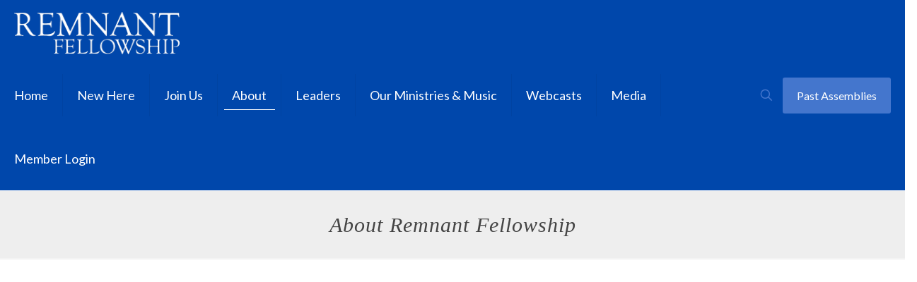

--- FILE ---
content_type: text/html; charset=utf-8
request_url: https://www.google.com/recaptcha/api2/anchor?ar=1&k=6LcPU7cZAAAAAF8DPmmZf_8lBW3F91CvB9ySaIjf&co=aHR0cHM6Ly93d3cucmVtbmFudGZlbGxvd3NoaXAub3JnOjQ0Mw..&hl=en&v=PoyoqOPhxBO7pBk68S4YbpHZ&size=invisible&anchor-ms=20000&execute-ms=30000&cb=4296hwgilun6
body_size: 48815
content:
<!DOCTYPE HTML><html dir="ltr" lang="en"><head><meta http-equiv="Content-Type" content="text/html; charset=UTF-8">
<meta http-equiv="X-UA-Compatible" content="IE=edge">
<title>reCAPTCHA</title>
<style type="text/css">
/* cyrillic-ext */
@font-face {
  font-family: 'Roboto';
  font-style: normal;
  font-weight: 400;
  font-stretch: 100%;
  src: url(//fonts.gstatic.com/s/roboto/v48/KFO7CnqEu92Fr1ME7kSn66aGLdTylUAMa3GUBHMdazTgWw.woff2) format('woff2');
  unicode-range: U+0460-052F, U+1C80-1C8A, U+20B4, U+2DE0-2DFF, U+A640-A69F, U+FE2E-FE2F;
}
/* cyrillic */
@font-face {
  font-family: 'Roboto';
  font-style: normal;
  font-weight: 400;
  font-stretch: 100%;
  src: url(//fonts.gstatic.com/s/roboto/v48/KFO7CnqEu92Fr1ME7kSn66aGLdTylUAMa3iUBHMdazTgWw.woff2) format('woff2');
  unicode-range: U+0301, U+0400-045F, U+0490-0491, U+04B0-04B1, U+2116;
}
/* greek-ext */
@font-face {
  font-family: 'Roboto';
  font-style: normal;
  font-weight: 400;
  font-stretch: 100%;
  src: url(//fonts.gstatic.com/s/roboto/v48/KFO7CnqEu92Fr1ME7kSn66aGLdTylUAMa3CUBHMdazTgWw.woff2) format('woff2');
  unicode-range: U+1F00-1FFF;
}
/* greek */
@font-face {
  font-family: 'Roboto';
  font-style: normal;
  font-weight: 400;
  font-stretch: 100%;
  src: url(//fonts.gstatic.com/s/roboto/v48/KFO7CnqEu92Fr1ME7kSn66aGLdTylUAMa3-UBHMdazTgWw.woff2) format('woff2');
  unicode-range: U+0370-0377, U+037A-037F, U+0384-038A, U+038C, U+038E-03A1, U+03A3-03FF;
}
/* math */
@font-face {
  font-family: 'Roboto';
  font-style: normal;
  font-weight: 400;
  font-stretch: 100%;
  src: url(//fonts.gstatic.com/s/roboto/v48/KFO7CnqEu92Fr1ME7kSn66aGLdTylUAMawCUBHMdazTgWw.woff2) format('woff2');
  unicode-range: U+0302-0303, U+0305, U+0307-0308, U+0310, U+0312, U+0315, U+031A, U+0326-0327, U+032C, U+032F-0330, U+0332-0333, U+0338, U+033A, U+0346, U+034D, U+0391-03A1, U+03A3-03A9, U+03B1-03C9, U+03D1, U+03D5-03D6, U+03F0-03F1, U+03F4-03F5, U+2016-2017, U+2034-2038, U+203C, U+2040, U+2043, U+2047, U+2050, U+2057, U+205F, U+2070-2071, U+2074-208E, U+2090-209C, U+20D0-20DC, U+20E1, U+20E5-20EF, U+2100-2112, U+2114-2115, U+2117-2121, U+2123-214F, U+2190, U+2192, U+2194-21AE, U+21B0-21E5, U+21F1-21F2, U+21F4-2211, U+2213-2214, U+2216-22FF, U+2308-230B, U+2310, U+2319, U+231C-2321, U+2336-237A, U+237C, U+2395, U+239B-23B7, U+23D0, U+23DC-23E1, U+2474-2475, U+25AF, U+25B3, U+25B7, U+25BD, U+25C1, U+25CA, U+25CC, U+25FB, U+266D-266F, U+27C0-27FF, U+2900-2AFF, U+2B0E-2B11, U+2B30-2B4C, U+2BFE, U+3030, U+FF5B, U+FF5D, U+1D400-1D7FF, U+1EE00-1EEFF;
}
/* symbols */
@font-face {
  font-family: 'Roboto';
  font-style: normal;
  font-weight: 400;
  font-stretch: 100%;
  src: url(//fonts.gstatic.com/s/roboto/v48/KFO7CnqEu92Fr1ME7kSn66aGLdTylUAMaxKUBHMdazTgWw.woff2) format('woff2');
  unicode-range: U+0001-000C, U+000E-001F, U+007F-009F, U+20DD-20E0, U+20E2-20E4, U+2150-218F, U+2190, U+2192, U+2194-2199, U+21AF, U+21E6-21F0, U+21F3, U+2218-2219, U+2299, U+22C4-22C6, U+2300-243F, U+2440-244A, U+2460-24FF, U+25A0-27BF, U+2800-28FF, U+2921-2922, U+2981, U+29BF, U+29EB, U+2B00-2BFF, U+4DC0-4DFF, U+FFF9-FFFB, U+10140-1018E, U+10190-1019C, U+101A0, U+101D0-101FD, U+102E0-102FB, U+10E60-10E7E, U+1D2C0-1D2D3, U+1D2E0-1D37F, U+1F000-1F0FF, U+1F100-1F1AD, U+1F1E6-1F1FF, U+1F30D-1F30F, U+1F315, U+1F31C, U+1F31E, U+1F320-1F32C, U+1F336, U+1F378, U+1F37D, U+1F382, U+1F393-1F39F, U+1F3A7-1F3A8, U+1F3AC-1F3AF, U+1F3C2, U+1F3C4-1F3C6, U+1F3CA-1F3CE, U+1F3D4-1F3E0, U+1F3ED, U+1F3F1-1F3F3, U+1F3F5-1F3F7, U+1F408, U+1F415, U+1F41F, U+1F426, U+1F43F, U+1F441-1F442, U+1F444, U+1F446-1F449, U+1F44C-1F44E, U+1F453, U+1F46A, U+1F47D, U+1F4A3, U+1F4B0, U+1F4B3, U+1F4B9, U+1F4BB, U+1F4BF, U+1F4C8-1F4CB, U+1F4D6, U+1F4DA, U+1F4DF, U+1F4E3-1F4E6, U+1F4EA-1F4ED, U+1F4F7, U+1F4F9-1F4FB, U+1F4FD-1F4FE, U+1F503, U+1F507-1F50B, U+1F50D, U+1F512-1F513, U+1F53E-1F54A, U+1F54F-1F5FA, U+1F610, U+1F650-1F67F, U+1F687, U+1F68D, U+1F691, U+1F694, U+1F698, U+1F6AD, U+1F6B2, U+1F6B9-1F6BA, U+1F6BC, U+1F6C6-1F6CF, U+1F6D3-1F6D7, U+1F6E0-1F6EA, U+1F6F0-1F6F3, U+1F6F7-1F6FC, U+1F700-1F7FF, U+1F800-1F80B, U+1F810-1F847, U+1F850-1F859, U+1F860-1F887, U+1F890-1F8AD, U+1F8B0-1F8BB, U+1F8C0-1F8C1, U+1F900-1F90B, U+1F93B, U+1F946, U+1F984, U+1F996, U+1F9E9, U+1FA00-1FA6F, U+1FA70-1FA7C, U+1FA80-1FA89, U+1FA8F-1FAC6, U+1FACE-1FADC, U+1FADF-1FAE9, U+1FAF0-1FAF8, U+1FB00-1FBFF;
}
/* vietnamese */
@font-face {
  font-family: 'Roboto';
  font-style: normal;
  font-weight: 400;
  font-stretch: 100%;
  src: url(//fonts.gstatic.com/s/roboto/v48/KFO7CnqEu92Fr1ME7kSn66aGLdTylUAMa3OUBHMdazTgWw.woff2) format('woff2');
  unicode-range: U+0102-0103, U+0110-0111, U+0128-0129, U+0168-0169, U+01A0-01A1, U+01AF-01B0, U+0300-0301, U+0303-0304, U+0308-0309, U+0323, U+0329, U+1EA0-1EF9, U+20AB;
}
/* latin-ext */
@font-face {
  font-family: 'Roboto';
  font-style: normal;
  font-weight: 400;
  font-stretch: 100%;
  src: url(//fonts.gstatic.com/s/roboto/v48/KFO7CnqEu92Fr1ME7kSn66aGLdTylUAMa3KUBHMdazTgWw.woff2) format('woff2');
  unicode-range: U+0100-02BA, U+02BD-02C5, U+02C7-02CC, U+02CE-02D7, U+02DD-02FF, U+0304, U+0308, U+0329, U+1D00-1DBF, U+1E00-1E9F, U+1EF2-1EFF, U+2020, U+20A0-20AB, U+20AD-20C0, U+2113, U+2C60-2C7F, U+A720-A7FF;
}
/* latin */
@font-face {
  font-family: 'Roboto';
  font-style: normal;
  font-weight: 400;
  font-stretch: 100%;
  src: url(//fonts.gstatic.com/s/roboto/v48/KFO7CnqEu92Fr1ME7kSn66aGLdTylUAMa3yUBHMdazQ.woff2) format('woff2');
  unicode-range: U+0000-00FF, U+0131, U+0152-0153, U+02BB-02BC, U+02C6, U+02DA, U+02DC, U+0304, U+0308, U+0329, U+2000-206F, U+20AC, U+2122, U+2191, U+2193, U+2212, U+2215, U+FEFF, U+FFFD;
}
/* cyrillic-ext */
@font-face {
  font-family: 'Roboto';
  font-style: normal;
  font-weight: 500;
  font-stretch: 100%;
  src: url(//fonts.gstatic.com/s/roboto/v48/KFO7CnqEu92Fr1ME7kSn66aGLdTylUAMa3GUBHMdazTgWw.woff2) format('woff2');
  unicode-range: U+0460-052F, U+1C80-1C8A, U+20B4, U+2DE0-2DFF, U+A640-A69F, U+FE2E-FE2F;
}
/* cyrillic */
@font-face {
  font-family: 'Roboto';
  font-style: normal;
  font-weight: 500;
  font-stretch: 100%;
  src: url(//fonts.gstatic.com/s/roboto/v48/KFO7CnqEu92Fr1ME7kSn66aGLdTylUAMa3iUBHMdazTgWw.woff2) format('woff2');
  unicode-range: U+0301, U+0400-045F, U+0490-0491, U+04B0-04B1, U+2116;
}
/* greek-ext */
@font-face {
  font-family: 'Roboto';
  font-style: normal;
  font-weight: 500;
  font-stretch: 100%;
  src: url(//fonts.gstatic.com/s/roboto/v48/KFO7CnqEu92Fr1ME7kSn66aGLdTylUAMa3CUBHMdazTgWw.woff2) format('woff2');
  unicode-range: U+1F00-1FFF;
}
/* greek */
@font-face {
  font-family: 'Roboto';
  font-style: normal;
  font-weight: 500;
  font-stretch: 100%;
  src: url(//fonts.gstatic.com/s/roboto/v48/KFO7CnqEu92Fr1ME7kSn66aGLdTylUAMa3-UBHMdazTgWw.woff2) format('woff2');
  unicode-range: U+0370-0377, U+037A-037F, U+0384-038A, U+038C, U+038E-03A1, U+03A3-03FF;
}
/* math */
@font-face {
  font-family: 'Roboto';
  font-style: normal;
  font-weight: 500;
  font-stretch: 100%;
  src: url(//fonts.gstatic.com/s/roboto/v48/KFO7CnqEu92Fr1ME7kSn66aGLdTylUAMawCUBHMdazTgWw.woff2) format('woff2');
  unicode-range: U+0302-0303, U+0305, U+0307-0308, U+0310, U+0312, U+0315, U+031A, U+0326-0327, U+032C, U+032F-0330, U+0332-0333, U+0338, U+033A, U+0346, U+034D, U+0391-03A1, U+03A3-03A9, U+03B1-03C9, U+03D1, U+03D5-03D6, U+03F0-03F1, U+03F4-03F5, U+2016-2017, U+2034-2038, U+203C, U+2040, U+2043, U+2047, U+2050, U+2057, U+205F, U+2070-2071, U+2074-208E, U+2090-209C, U+20D0-20DC, U+20E1, U+20E5-20EF, U+2100-2112, U+2114-2115, U+2117-2121, U+2123-214F, U+2190, U+2192, U+2194-21AE, U+21B0-21E5, U+21F1-21F2, U+21F4-2211, U+2213-2214, U+2216-22FF, U+2308-230B, U+2310, U+2319, U+231C-2321, U+2336-237A, U+237C, U+2395, U+239B-23B7, U+23D0, U+23DC-23E1, U+2474-2475, U+25AF, U+25B3, U+25B7, U+25BD, U+25C1, U+25CA, U+25CC, U+25FB, U+266D-266F, U+27C0-27FF, U+2900-2AFF, U+2B0E-2B11, U+2B30-2B4C, U+2BFE, U+3030, U+FF5B, U+FF5D, U+1D400-1D7FF, U+1EE00-1EEFF;
}
/* symbols */
@font-face {
  font-family: 'Roboto';
  font-style: normal;
  font-weight: 500;
  font-stretch: 100%;
  src: url(//fonts.gstatic.com/s/roboto/v48/KFO7CnqEu92Fr1ME7kSn66aGLdTylUAMaxKUBHMdazTgWw.woff2) format('woff2');
  unicode-range: U+0001-000C, U+000E-001F, U+007F-009F, U+20DD-20E0, U+20E2-20E4, U+2150-218F, U+2190, U+2192, U+2194-2199, U+21AF, U+21E6-21F0, U+21F3, U+2218-2219, U+2299, U+22C4-22C6, U+2300-243F, U+2440-244A, U+2460-24FF, U+25A0-27BF, U+2800-28FF, U+2921-2922, U+2981, U+29BF, U+29EB, U+2B00-2BFF, U+4DC0-4DFF, U+FFF9-FFFB, U+10140-1018E, U+10190-1019C, U+101A0, U+101D0-101FD, U+102E0-102FB, U+10E60-10E7E, U+1D2C0-1D2D3, U+1D2E0-1D37F, U+1F000-1F0FF, U+1F100-1F1AD, U+1F1E6-1F1FF, U+1F30D-1F30F, U+1F315, U+1F31C, U+1F31E, U+1F320-1F32C, U+1F336, U+1F378, U+1F37D, U+1F382, U+1F393-1F39F, U+1F3A7-1F3A8, U+1F3AC-1F3AF, U+1F3C2, U+1F3C4-1F3C6, U+1F3CA-1F3CE, U+1F3D4-1F3E0, U+1F3ED, U+1F3F1-1F3F3, U+1F3F5-1F3F7, U+1F408, U+1F415, U+1F41F, U+1F426, U+1F43F, U+1F441-1F442, U+1F444, U+1F446-1F449, U+1F44C-1F44E, U+1F453, U+1F46A, U+1F47D, U+1F4A3, U+1F4B0, U+1F4B3, U+1F4B9, U+1F4BB, U+1F4BF, U+1F4C8-1F4CB, U+1F4D6, U+1F4DA, U+1F4DF, U+1F4E3-1F4E6, U+1F4EA-1F4ED, U+1F4F7, U+1F4F9-1F4FB, U+1F4FD-1F4FE, U+1F503, U+1F507-1F50B, U+1F50D, U+1F512-1F513, U+1F53E-1F54A, U+1F54F-1F5FA, U+1F610, U+1F650-1F67F, U+1F687, U+1F68D, U+1F691, U+1F694, U+1F698, U+1F6AD, U+1F6B2, U+1F6B9-1F6BA, U+1F6BC, U+1F6C6-1F6CF, U+1F6D3-1F6D7, U+1F6E0-1F6EA, U+1F6F0-1F6F3, U+1F6F7-1F6FC, U+1F700-1F7FF, U+1F800-1F80B, U+1F810-1F847, U+1F850-1F859, U+1F860-1F887, U+1F890-1F8AD, U+1F8B0-1F8BB, U+1F8C0-1F8C1, U+1F900-1F90B, U+1F93B, U+1F946, U+1F984, U+1F996, U+1F9E9, U+1FA00-1FA6F, U+1FA70-1FA7C, U+1FA80-1FA89, U+1FA8F-1FAC6, U+1FACE-1FADC, U+1FADF-1FAE9, U+1FAF0-1FAF8, U+1FB00-1FBFF;
}
/* vietnamese */
@font-face {
  font-family: 'Roboto';
  font-style: normal;
  font-weight: 500;
  font-stretch: 100%;
  src: url(//fonts.gstatic.com/s/roboto/v48/KFO7CnqEu92Fr1ME7kSn66aGLdTylUAMa3OUBHMdazTgWw.woff2) format('woff2');
  unicode-range: U+0102-0103, U+0110-0111, U+0128-0129, U+0168-0169, U+01A0-01A1, U+01AF-01B0, U+0300-0301, U+0303-0304, U+0308-0309, U+0323, U+0329, U+1EA0-1EF9, U+20AB;
}
/* latin-ext */
@font-face {
  font-family: 'Roboto';
  font-style: normal;
  font-weight: 500;
  font-stretch: 100%;
  src: url(//fonts.gstatic.com/s/roboto/v48/KFO7CnqEu92Fr1ME7kSn66aGLdTylUAMa3KUBHMdazTgWw.woff2) format('woff2');
  unicode-range: U+0100-02BA, U+02BD-02C5, U+02C7-02CC, U+02CE-02D7, U+02DD-02FF, U+0304, U+0308, U+0329, U+1D00-1DBF, U+1E00-1E9F, U+1EF2-1EFF, U+2020, U+20A0-20AB, U+20AD-20C0, U+2113, U+2C60-2C7F, U+A720-A7FF;
}
/* latin */
@font-face {
  font-family: 'Roboto';
  font-style: normal;
  font-weight: 500;
  font-stretch: 100%;
  src: url(//fonts.gstatic.com/s/roboto/v48/KFO7CnqEu92Fr1ME7kSn66aGLdTylUAMa3yUBHMdazQ.woff2) format('woff2');
  unicode-range: U+0000-00FF, U+0131, U+0152-0153, U+02BB-02BC, U+02C6, U+02DA, U+02DC, U+0304, U+0308, U+0329, U+2000-206F, U+20AC, U+2122, U+2191, U+2193, U+2212, U+2215, U+FEFF, U+FFFD;
}
/* cyrillic-ext */
@font-face {
  font-family: 'Roboto';
  font-style: normal;
  font-weight: 900;
  font-stretch: 100%;
  src: url(//fonts.gstatic.com/s/roboto/v48/KFO7CnqEu92Fr1ME7kSn66aGLdTylUAMa3GUBHMdazTgWw.woff2) format('woff2');
  unicode-range: U+0460-052F, U+1C80-1C8A, U+20B4, U+2DE0-2DFF, U+A640-A69F, U+FE2E-FE2F;
}
/* cyrillic */
@font-face {
  font-family: 'Roboto';
  font-style: normal;
  font-weight: 900;
  font-stretch: 100%;
  src: url(//fonts.gstatic.com/s/roboto/v48/KFO7CnqEu92Fr1ME7kSn66aGLdTylUAMa3iUBHMdazTgWw.woff2) format('woff2');
  unicode-range: U+0301, U+0400-045F, U+0490-0491, U+04B0-04B1, U+2116;
}
/* greek-ext */
@font-face {
  font-family: 'Roboto';
  font-style: normal;
  font-weight: 900;
  font-stretch: 100%;
  src: url(//fonts.gstatic.com/s/roboto/v48/KFO7CnqEu92Fr1ME7kSn66aGLdTylUAMa3CUBHMdazTgWw.woff2) format('woff2');
  unicode-range: U+1F00-1FFF;
}
/* greek */
@font-face {
  font-family: 'Roboto';
  font-style: normal;
  font-weight: 900;
  font-stretch: 100%;
  src: url(//fonts.gstatic.com/s/roboto/v48/KFO7CnqEu92Fr1ME7kSn66aGLdTylUAMa3-UBHMdazTgWw.woff2) format('woff2');
  unicode-range: U+0370-0377, U+037A-037F, U+0384-038A, U+038C, U+038E-03A1, U+03A3-03FF;
}
/* math */
@font-face {
  font-family: 'Roboto';
  font-style: normal;
  font-weight: 900;
  font-stretch: 100%;
  src: url(//fonts.gstatic.com/s/roboto/v48/KFO7CnqEu92Fr1ME7kSn66aGLdTylUAMawCUBHMdazTgWw.woff2) format('woff2');
  unicode-range: U+0302-0303, U+0305, U+0307-0308, U+0310, U+0312, U+0315, U+031A, U+0326-0327, U+032C, U+032F-0330, U+0332-0333, U+0338, U+033A, U+0346, U+034D, U+0391-03A1, U+03A3-03A9, U+03B1-03C9, U+03D1, U+03D5-03D6, U+03F0-03F1, U+03F4-03F5, U+2016-2017, U+2034-2038, U+203C, U+2040, U+2043, U+2047, U+2050, U+2057, U+205F, U+2070-2071, U+2074-208E, U+2090-209C, U+20D0-20DC, U+20E1, U+20E5-20EF, U+2100-2112, U+2114-2115, U+2117-2121, U+2123-214F, U+2190, U+2192, U+2194-21AE, U+21B0-21E5, U+21F1-21F2, U+21F4-2211, U+2213-2214, U+2216-22FF, U+2308-230B, U+2310, U+2319, U+231C-2321, U+2336-237A, U+237C, U+2395, U+239B-23B7, U+23D0, U+23DC-23E1, U+2474-2475, U+25AF, U+25B3, U+25B7, U+25BD, U+25C1, U+25CA, U+25CC, U+25FB, U+266D-266F, U+27C0-27FF, U+2900-2AFF, U+2B0E-2B11, U+2B30-2B4C, U+2BFE, U+3030, U+FF5B, U+FF5D, U+1D400-1D7FF, U+1EE00-1EEFF;
}
/* symbols */
@font-face {
  font-family: 'Roboto';
  font-style: normal;
  font-weight: 900;
  font-stretch: 100%;
  src: url(//fonts.gstatic.com/s/roboto/v48/KFO7CnqEu92Fr1ME7kSn66aGLdTylUAMaxKUBHMdazTgWw.woff2) format('woff2');
  unicode-range: U+0001-000C, U+000E-001F, U+007F-009F, U+20DD-20E0, U+20E2-20E4, U+2150-218F, U+2190, U+2192, U+2194-2199, U+21AF, U+21E6-21F0, U+21F3, U+2218-2219, U+2299, U+22C4-22C6, U+2300-243F, U+2440-244A, U+2460-24FF, U+25A0-27BF, U+2800-28FF, U+2921-2922, U+2981, U+29BF, U+29EB, U+2B00-2BFF, U+4DC0-4DFF, U+FFF9-FFFB, U+10140-1018E, U+10190-1019C, U+101A0, U+101D0-101FD, U+102E0-102FB, U+10E60-10E7E, U+1D2C0-1D2D3, U+1D2E0-1D37F, U+1F000-1F0FF, U+1F100-1F1AD, U+1F1E6-1F1FF, U+1F30D-1F30F, U+1F315, U+1F31C, U+1F31E, U+1F320-1F32C, U+1F336, U+1F378, U+1F37D, U+1F382, U+1F393-1F39F, U+1F3A7-1F3A8, U+1F3AC-1F3AF, U+1F3C2, U+1F3C4-1F3C6, U+1F3CA-1F3CE, U+1F3D4-1F3E0, U+1F3ED, U+1F3F1-1F3F3, U+1F3F5-1F3F7, U+1F408, U+1F415, U+1F41F, U+1F426, U+1F43F, U+1F441-1F442, U+1F444, U+1F446-1F449, U+1F44C-1F44E, U+1F453, U+1F46A, U+1F47D, U+1F4A3, U+1F4B0, U+1F4B3, U+1F4B9, U+1F4BB, U+1F4BF, U+1F4C8-1F4CB, U+1F4D6, U+1F4DA, U+1F4DF, U+1F4E3-1F4E6, U+1F4EA-1F4ED, U+1F4F7, U+1F4F9-1F4FB, U+1F4FD-1F4FE, U+1F503, U+1F507-1F50B, U+1F50D, U+1F512-1F513, U+1F53E-1F54A, U+1F54F-1F5FA, U+1F610, U+1F650-1F67F, U+1F687, U+1F68D, U+1F691, U+1F694, U+1F698, U+1F6AD, U+1F6B2, U+1F6B9-1F6BA, U+1F6BC, U+1F6C6-1F6CF, U+1F6D3-1F6D7, U+1F6E0-1F6EA, U+1F6F0-1F6F3, U+1F6F7-1F6FC, U+1F700-1F7FF, U+1F800-1F80B, U+1F810-1F847, U+1F850-1F859, U+1F860-1F887, U+1F890-1F8AD, U+1F8B0-1F8BB, U+1F8C0-1F8C1, U+1F900-1F90B, U+1F93B, U+1F946, U+1F984, U+1F996, U+1F9E9, U+1FA00-1FA6F, U+1FA70-1FA7C, U+1FA80-1FA89, U+1FA8F-1FAC6, U+1FACE-1FADC, U+1FADF-1FAE9, U+1FAF0-1FAF8, U+1FB00-1FBFF;
}
/* vietnamese */
@font-face {
  font-family: 'Roboto';
  font-style: normal;
  font-weight: 900;
  font-stretch: 100%;
  src: url(//fonts.gstatic.com/s/roboto/v48/KFO7CnqEu92Fr1ME7kSn66aGLdTylUAMa3OUBHMdazTgWw.woff2) format('woff2');
  unicode-range: U+0102-0103, U+0110-0111, U+0128-0129, U+0168-0169, U+01A0-01A1, U+01AF-01B0, U+0300-0301, U+0303-0304, U+0308-0309, U+0323, U+0329, U+1EA0-1EF9, U+20AB;
}
/* latin-ext */
@font-face {
  font-family: 'Roboto';
  font-style: normal;
  font-weight: 900;
  font-stretch: 100%;
  src: url(//fonts.gstatic.com/s/roboto/v48/KFO7CnqEu92Fr1ME7kSn66aGLdTylUAMa3KUBHMdazTgWw.woff2) format('woff2');
  unicode-range: U+0100-02BA, U+02BD-02C5, U+02C7-02CC, U+02CE-02D7, U+02DD-02FF, U+0304, U+0308, U+0329, U+1D00-1DBF, U+1E00-1E9F, U+1EF2-1EFF, U+2020, U+20A0-20AB, U+20AD-20C0, U+2113, U+2C60-2C7F, U+A720-A7FF;
}
/* latin */
@font-face {
  font-family: 'Roboto';
  font-style: normal;
  font-weight: 900;
  font-stretch: 100%;
  src: url(//fonts.gstatic.com/s/roboto/v48/KFO7CnqEu92Fr1ME7kSn66aGLdTylUAMa3yUBHMdazQ.woff2) format('woff2');
  unicode-range: U+0000-00FF, U+0131, U+0152-0153, U+02BB-02BC, U+02C6, U+02DA, U+02DC, U+0304, U+0308, U+0329, U+2000-206F, U+20AC, U+2122, U+2191, U+2193, U+2212, U+2215, U+FEFF, U+FFFD;
}

</style>
<link rel="stylesheet" type="text/css" href="https://www.gstatic.com/recaptcha/releases/PoyoqOPhxBO7pBk68S4YbpHZ/styles__ltr.css">
<script nonce="1oYqGLvAjCaWyAq8DFp7Lw" type="text/javascript">window['__recaptcha_api'] = 'https://www.google.com/recaptcha/api2/';</script>
<script type="text/javascript" src="https://www.gstatic.com/recaptcha/releases/PoyoqOPhxBO7pBk68S4YbpHZ/recaptcha__en.js" nonce="1oYqGLvAjCaWyAq8DFp7Lw">
      
    </script></head>
<body><div id="rc-anchor-alert" class="rc-anchor-alert"></div>
<input type="hidden" id="recaptcha-token" value="[base64]">
<script type="text/javascript" nonce="1oYqGLvAjCaWyAq8DFp7Lw">
      recaptcha.anchor.Main.init("[\x22ainput\x22,[\x22bgdata\x22,\x22\x22,\[base64]/[base64]/[base64]/[base64]/cjw8ejpyPj4+eil9Y2F0Y2gobCl7dGhyb3cgbDt9fSxIPWZ1bmN0aW9uKHcsdCx6KXtpZih3PT0xOTR8fHc9PTIwOCl0LnZbd10/dC52W3ddLmNvbmNhdCh6KTp0LnZbd109b2Yoeix0KTtlbHNle2lmKHQuYkImJnchPTMxNylyZXR1cm47dz09NjZ8fHc9PTEyMnx8dz09NDcwfHx3PT00NHx8dz09NDE2fHx3PT0zOTd8fHc9PTQyMXx8dz09Njh8fHc9PTcwfHx3PT0xODQ/[base64]/[base64]/[base64]/bmV3IGRbVl0oSlswXSk6cD09Mj9uZXcgZFtWXShKWzBdLEpbMV0pOnA9PTM/bmV3IGRbVl0oSlswXSxKWzFdLEpbMl0pOnA9PTQ/[base64]/[base64]/[base64]/[base64]\x22,\[base64]\\u003d\\u003d\x22,\[base64]/[base64]/[base64]/Ci8OUw6TDrMOAHMKVH8O5w6LCmzfCrMKUw49Mam1+wp7DjsOvYsOJNsKpJMKvwrgAAl4UcxBcQ33DvBHDiF/Cp8Kbwr/Cr3nDgsOYf8KbZ8O9DCYbwro1JE8Lwq04wq3Cg8ODwqJtR1bDk8O5wpvCmW/Dt8OlwptPeMOwwo1uGcOMXRXCuQV0wpdlRk/Dkj7CmQnCsMOtP8KPG27DrMOtwpjDjkZgw7zCjcOWwrjCksOnV8KLJ0ldKsKPw7hoOQzCpVXCtnbDrcOpLV0mwplFQAFpbMKmwpXCvsOMe1DCnyEHWCwNEH/DlXYILDbDu0bDqBpdNl/Cu8OlwrLDqsKIwqjCi3UYw47CtcKEwpcOHcOqV8Kkw7AFw4REw7HDtsOFwq5iH1NXfsOMfwgpw41IwrRoZgp8SSjCn1rCncKlwoR+NhUZwrPCu8OGw7kDw5LCtcOEwqE+QsOkaXTDuDoaS1HDg27DssONwognwoN4OwN6wp/CvzRcB3FdSMKWw63DpyvDpMKVK8OADTddWkfCrFrCsMOcw5XCrwjCocOhPsKVw78Fw4vDksKOw7d2LcOVI8Onw4LDqyNGHBnDj3/CuUvCgMKnZ8OHGR8Rwo9cCGjCh8K5K8K2w6MjwowNw7c+wqLDssKRwprDlU89HF3Dq8OKw4rDh8Ofwr/[base64]/CqcOQwrYFIyjCk3HCqDI6RFwmw4YxwoTCtMOHw7UMZcOOw6PCmAXCnRXDskbDmcKZwpluw4rDqsOia8ONS8KMwrRhwo4ZNDPDjMOkwr7ChMKtMX/DgcKEwrzDrjs3w6gdwrEMw5lfKVRFw5/DmcKteSFsw69ydyh0JsKXLMObwrkPUVfDv8K/Yn7CjztlB8O1f1nCi8OJXcKBTm45cxfDrcOkSkRqwqnCmRLCjsK6Bj/Dm8KVPm9qw5VtwqcZw6lXw5ZqQcOfMEDDjcOGMcOCMjVGwpLDmynCjcOjw4p5w4EFZsOUw6Fvw6dbwr/DusOowqcLHCBqwqzDo8OleMOPfQ/[base64]/ChcKRw67CjsO6w5HDnMOCZBwHw55pf8KhCB/[base64]/DlhJuw4nClsOmV33CvhlewqciGMO4w6PDh03CsMKgcQTDpMKYWn/DhsO3BQXCnB3Dlk4+S8Kiw7s/w7PDpGrCrMK7wo7DkcKqQMOnwr1JwoHDjsOAw4VDw5LCjsK+YsOJw4keQsOUfgF8w4vClsK+wrkyE3zDgVPCqDEoeS5Ew4PCucOzwpzCvsKQdcKXw6PDuGUUFcKawpdKwoPCqMK0Cw3CgsKFw7bCowUqw6vCiGVCwoJ/BcO3w74+CMKcZsKsAMOqJ8Oiw5/Dgz/CmcOJCTMbBg/CrcOESMKzTVkBR0MpwpdRw7UyZMOLwpw6R0kgD8OwbsKNw5HDkivClsOjwpbCuxzDngbDpMKUMcO/woFNasKfXsKscAPDp8OSwrjDh21Hw6fDpMOfR3jDl8KiwpLCuSPChMK1b3t2w6V/[base64]/wrrCmMKIT8K3w79ZAsKLwrQmaTjCkUrCokhfwrBxw5HCsxzCmcKRw4jDnx3CiFvCrmU1JcKwesKaw5N5R3PDgMOzb8Kkw4bDjzMmwpXCl8OqOywnwr8DDcO1w5lfw5LCpyLDuW7CnGvDvTViw5dvJErCmTHDq8Opw4hWWm/DmsO6Y0UxwpXDrcKgw6XDnC5JY8K8wqJ/w6g9DsKVGsORHcOqwr4tGsOTX8O2TMO/wojDlMKQWTU6dDB4HQZ7wqJtwrHDh8KOXMO0UDPDqsK8TWQGdMOxBMO6w5/CicKGRhV8wqXCkjTDhzzDucK6w5vDrl9OwrJ/ODvCm3vDosKPwqdhKSw5Fw7Di0DCgR7Cu8KCTsKDwr/[base64]/G8Otw6V5wp0MwrvDsMK2JypcE8KuaBHCqCLCn8KywqodwpgPwq0hw5vCrMOXw5HCn3/DrAzDgsOSbsKSEBB5UDrDsh/Dn8OLEHhVPAZWJDnCqDRycg0Mw5fCrsOZIcKWWQwZw7rDp0vDmQrDucOdw6jCkDILRcOkw7ErTMKPBS/CqUjCosKjwoNnwpfDjlPCv8KJalMCwrnDqMO6Z8KLNMOgwoHCkWPCjWgnc2/Cv8KtwpjCrcKwAS/DjMO1w4vCjExcYUnCj8OkX8KcH2rDg8O6JsONHHPDocOvIcOUTSPDi8K/McO3w6gmw65Jw6fCiMOtHsOnw4oow4wIbmTCnMOKRMKSwoPCn8OewqRDw4PCkMOCfAA1wo3DgcO2wqtXw5XCvsKPw5gcwoDCm1HDkFRIPjpnw7Ebw6vCqC/CjybDgEVBcRAlYsOEQsOawqXClxTCswzChMO+cF45V8KAUjQfw7EXWVp3wqg/[base64]/wpk7L8OrwqsAADXDkMK+X8O+w7LDqcOfw6jCoi7Dt8OXw71SLcO7C8O8TB3DkB/CvsKDKWXCkMKmOcK/QhvDjMOne0RqwoPCjcKXYMOkYUrCoH7DiMOqwrXDmEYxS3M7wq4nwqczw7HCkFjDvsONwojDngJTIB0OwqIyCQ0LWzLChcKLG8K/IA9DMiHCiMKrZFjDm8K/b07CtcOeOsKqwosPwqFZclHCmsORwo7CmMKewr/DgsOcw6jDh8OFwr/ChMKVe8OIfVPDvXDCtMKTQcKmwq5eTCViShjDsh8wMk3Cjjdkw4k9eXB/fMKZw5vDgsOSwrDCg07DiWbDmGR/X8O7e8KwwpxJP2LChFViw4ZswrHCjThgwoXCqy7DlWUgRjDCsXnDkDhbw4sDYsO3GcORPlnDjMKSwp/DmcKswpTDl8KWIcKXeMOVwqFawpPDmcK2wp8CwpjDgsOOFGfChSksw4vDvzbCtUnCsMKIw6ADwrrCjHnCtjhHJcOew7DCmMOMQSXCkMOdwqIxw5fCk2LCmMOUacODwrXDnMK/woIoEsOSBsOJw7nDvWbDtsO8wqbCg1XDnispZMOnQcKZdMKZw5AcwoXCpSw/NMK4w57CuVc+BMOuwpXDq8OBAcODw6zDgMKGw7dpY1N0wpgPKMKVw4fDuBEcwp7DvGTCmxTDmsK0w6MXNMKvwr1QdSNBw7DCt0dgUjYXRcKkAsOWKynDlUTCqE07HUELw6zCkXsZK8KHFMOoaU/DolFHEcKuw6wiRsOUwoBgRsKfwpnCiXQhd31OLAUtFcKYw6rDisK0aMKvw5Fuw6PCkiPCvwp8w4nCuFbCu8K0wqEXwo/DukzChkxOwoEcw4vDrjBywpZ4w6XDiATDrhkOEz1BFjoqwpfCo8Ooc8KYVj4nXcOVwrnCqsOJw7bCoMO1wrYKPA/DgxUGw5oVV8ONw4LDiWrDoMOkwrosw4zCn8KPYzHCo8KPw4HCuGc6MGnCkMOtwpJ7HH9gMcOPw6rCssKRElQ4wrDCs8Ohw6XCuMKtwqEqBsO3OcOzw5wNw7TDoWFyaAVuG8O9dX/CscO2RX9tw4/Cv8KHw49IEx7CtnrCksO1PcOWYgnCjDR5w4g0Ml7DjcOUVcK+HEZmbcKcCFxcwq0ow5/Cm8ObSQrCrHRDw67DlcONwrwgwo7DvsOHwpfDqkbDvHwTwqvCuMOgwoEYH1Ruw79sw4Auw73CokZYdl3CjBHDljhoAwIoGsO7RH1SwrhqcSRMQiLDi2skwpHDo8K+w4EkRi/Dk1E/[base64]/[base64]/w7vDuXXDkBJ7wqcfw6MrwrDCk1NBw7rDunXDnsObXVANKjU+w6LDhRsdw5RYZy01XjxRwq5zw7XDsR3Ds3nCk35Rw4cbwowUw4dTTMKGLFjDiFvCi8KpwpNHJH93wq/CqAcqQ8OuKsKlIsOWE0E0HcKTJjdOwpkowrVIC8KYwrzCvMKWbMOXw5fDl2FfH1fCp1bDsMO/bE3DqcOFZg5jGMK2woBoFGjDmlfClz3DicK5IFbCgsO+wq0tJyE9IwXDvR7Ck8OXNh9xwqpMPiHDj8KHw6hkwogic8K4wogfwqzCqMK1wplPagNhVTLChcKqOR/CosKUw5nCnMKRw6sbB8O2fXVdc0fDhsOUwqpoFn7CvcKcw5t1TiZNwogbP0LDpC/CqlYww53DhkPDocKPXMK0w6w1wo8icjtBaTFgwrrDlkhpw6nCkgLCnzdLGinDmcOOP0bCmMODVsO+wrgzwp7CgmVJwpgZw716w5DCsMOUT2bDlMK6w7nDox3DpsO7w63CkcK1UMKHw5TDqhoTacOvw7xGRVYLwrfCmAjDh3laV1DClT/[base64]/DmcKyMsKqIjsjwo9sRh7DisOjwrdUw4PDmX/Do2nCksKJa8OJw4Mlw5Z2BUjCoFHCmDpjWkHCuVnDt8OBKg7DmQBZw4fCncOKwqTCoEBPw5tiUmTCqi0Dw7DDjsO4OcO2biMsWnTCugfDqMOswo/Cn8O4wqDDn8ORwo5Kw5bCksO6GDx4wpZTwpXDo3bDlMOEw6N4SsOBw74wLcKWw4BYw7IpekLDv8KuO8OxS8O/[base64]/[base64]/CukDDgMOlSsO5cQFOMXbCkMKNwohsw5JUwoxQw5bCocO0esO3fsOdwrB4ZlNYc8O0EmlpwqUtJmI/woIvwoBiRxc9VxVhwrzDuDzDilvDpMOZwoIHw4bCgz3DvcOtUVjDmnhJwrbCngc4UhXDvFEUw7bDpgAewrPCkcKsw43Dg1zDvG/CjUAFODc3w4rDtTsdwofCvcOqwoTDsEQWwqsACSnCkD9ewp/DksOrMg3CkMOtfiPCuhjClMOUw5rCvsKyworDmMOcSkzCq8KgMAF6OMKWwojCiTgebSUKdcKhHcK0djvCuCfCi8OzXX7CgcK1LsKlfcK2wpI/DsOdPcKZSQleCsKgwoxxTg7DkcKjVsOiO8KnTk/Du8Onw5rDq8O0a3rDjQ9Mw40Pw4/Dv8KZw6R/wqVUw4fCocOBwpMIw6YKw6QLw6LChcKtwonDrUjCksOfAzvDpG7CkjHDiAbClsOvOMOkAcOMw6jCqMK8bw/CssOEw4cmKk/ChcOmeMKnAcOeQ8OcVE7CqhTDqFrCrjcNeWAfQiUow7ApwoXCpw/Dg8KqWXIoJn3DmsK1w7gRw6hYThzDuMOZwoLDpcO0w5jCqQnDpMO4w4Mpw6fDpsKFw4ZKVT/DiMKoVMKDG8KNVsK+D8KeMcKCfCl0TznClGzCssOuRmTCiMKrw5jCmsOrw6bCl0HCrXUkw4TDhgAmXyzCpG83w6rCq0zDrQFAUCPDiwlXIMKWw4ZgDXrCrcO0LMOXwpbCtcKfw6zClcOJwqQ3wr93wq/CsR0EEWsUAsKgw4pXw79Aw7QmwojCr8KFAsKuNcOdSVtsT2sNwrdBdMO3AsOaWcKHw5UwwoAww5jCmil/[base64]/DvsKEVsOwIMKxwp0mDRgJwrh3w6/[base64]/DvyUuOFYawo8Lw6vCokkqVyDCqWXDl8KBw6HDvj7Dg8ObFWjDj8KQZxjCk8Knw6QGesOywqrCoU7Ds8OdDsKNXMO1wqPDim7Ci8KcHcOgwq3Dt1Raw45dL8KHw4rCg1QCwqEZwrzCrkPDryYTw5/CiWfDvDEMFMKMOR3CvCh6HcKbN1ckAsKmPMKeRhXCoS3DjMORaWFCwrN0wpABBcKSwq3CqMKedlrDk8KIw6JZwqwYwqZaBiTCt8Obw70fwr3Dr3jCoRPDo8KsYMK6ZH5qZQsOw5nDnwgZw7vDnsKywp/DpwZDCknCncO7WMKRwppcBnw5VcOnBMOrGno8fE7CoMOhNG4jwrx4wql5AMKBw4nCqcORSMOMwpkuWMO0w7/CkGTDiU1nO0sLMsO6w4w9w6RbX0kow5HDrWbCqsOYEcKcXzHDj8Olw4o6w4NMWsO0K2PDk1/CssOdwrxBYcK9Z1skw53CsMOYw7Bvw5XDhcKJecOtOhVwwpc2LC5twq5rwqnCiQLDkTTCm8OGwqbDo8OGfTPDh8OCZGBLw67ChTgNwpECTjVYw7XDkMOQwrbDtsKAZsKmwpzCrMOVe8OFfMOAEcKAwrQPR8OLHsKUX8OOWTvDr23CgXPCnsO7PB/[base64]/CvjHDhGnCnsO9JMOpwrt6dcKOwpDCskTDtCtEw5jCtsKxUF8gwr7CiUdDV8KrMHbDrcOlG8Oqwp4hwqtawoM/[base64]/Cnzw2w5/DkjzClcOHScK4w4QDw7RpwrUkw5RxwrFPw5DCohAkVsKRQsOgHi/CqWXClCAgVTRNwqQ+w5ckw4V2w6M0w4LCgsK3asKUwpHCmylUw6gUwpTDgCM3wp55w7fCscOvDhfCkUJuOcOcwqxGw5QSwr7Cj1fDo8Kww5oPAxB1w4VwwphWw552PSA+wofDrsKhOsOiw5nCmHU5woQ9eBRkw5vCk8KDw4sSw7/DmD0aw43Dllx9TsOFfMKJw5TCulRvwqHDgg4XGX/CpDAMw50+w7fDqw56wpMyK1LCksKiwofCmlnDjcOBwpYndMK4SMKZeRE/wrLDn3DCjsKTDWNqWmtofQzCjVsWXwMww7kAVgEaT8KhwpsUwqHCksO6w6fDjMOAIyEYwojChcOZDEUgw4zDvFwMV8K3Bng5QjXDscKIw77CicOeEcOKI1sCwpNQSTjDmMOsWDjCt8O7BsOzR27CksKOCB0dI8ONYXLCgMKUZcKfw7nCpyFRwrTChUU/[base64]/CnFoVSmHCiMOyw6loF8KnwrPDvXfDpsO5wpjCpsOfGMO4wqvCgm80wrBmQ8Kww6jDr8OQHnMgw4jDlGfCtcOYNyrDusOOwofDi8OOwqnDrATDp8OEw4TDkVIqRGgURmN2TMKmZhQCexdPIQ3CvW/Dg0Vsw6zDnyQSBcORwoU3woXCrx3Dow/DrMKiwrk6ME0tb8O3Sh/CmMKNAgTDv8OQw5FRwqk5G8O4wohHXsOocQ1+QcO4wpzDtyw4w6rCvg7Cp0/[base64]/[base64]/w5zCpV5DTcKJw7IzBcO0wrBYZUFmwq7DncKmMsOIwpbDi8KRD8K2NjjDl8OgwqREwrnDhsKEwqPCqsKgb8KcUSc/w6NKQsKeXsKKSD1bw4QlGxrCqEwULAwGw6LChcKjw6ZswrrDisOmZxvCryrDvMKGCMOQw7LChW7CkMOVOcOlI8O8Y1p7w6YuZMKRVMORLMK5w43DpjbCvsKmw4krAMKwOljDjHtUwpsLccOCMjpnQsOSwqZ/YkbCgUbCiWbCtSnCsnJewoQhw67DoEzCoAoKwpdyw7fCqkrCrsKkXADDmw7Co8KCwrrCpsKbT27Dk8K7w404wpvDucKJw4bDpiRmHB8hw59qw48wVCDCqgALw4fDssO3TjVaMMK/wp/DsyYkwpohbsOBwqJPZGTCmijDnsOOWcOVTHQ2BcKqwo0rwpvDhSNqDVs6ADl4wrHDplQLw60ywoVlDUTDtsOdwqDCqAQSScKxDsKqwoo4OSFDwrEXOcKgesKpOShOORLDgcKowr/[base64]/CscOTwqMiUcK0PsKVAcO5wrtww7HCj0AbDsKVR8O/[base64]/DoMK9wpfDp8Oawok0w6coNDbDgj3DjRPDssOZwoTCgGAPw7YwZRkzwqDDnxPDqHxQXn3CrAANwonCgx3CgMKgw7HDiS3CnsKxw74/w5V1wr1jw7rCjsOrw47CpWBhNCAobjtOw4fDmcO3wovDl8Kgw5/Dkh3CvzkWRDtfDMKWH0nDjQMNw43CoMOaCcOJwpQDBsKfwq3DrMKywrQowozDh8OXw7fCrsKlUsKnPxPCncK0wovCsy3Dvx7DjMKZwoTDvRJVwq4fw7ZnwprClsO/fRcZSCfDisO/[base64]/PBFOw7QpwrAIwpFKw57DucOew4DDgcKPwqI/w7Nzw5XDjcKqBg3Ct8OdP8OEwohOR8KgZQVyw5xjw5nChcKJBhdAwoQow53Dnm1bw6RwPD1dBMKrGAvChMOBw7vDsm7CpgM+fU8BYsKAbMOEw6bDrTpdQmXCmsOdC8OHfkhKISV7w6DCim8NElEnw6zDrMOOw7t0wqPCu1Q7WiEtwq/DoCE+w6TDpsKTw6QHw61wMX7CscOTd8Ojw40ZDMK0w69XaRTDhMOZScOtX8KxXBbCmXXCjwTDtWPCucKVHMKxdsOCHVTDmxXDjjHDpcOawr/Cr8Kbw7s+V8Oaw7FEagrDrk7CkH7CgkrCtgA0dgbDgMONw4vDg8KlwrjCg39SaW/CgntSTsKYw5rDtMKwwqTCgD/Di1IvZlMEB1BhZHvDq2LCssKvwr7CpsKoVcOUwpvDhMOXYj7DizfDg27DiMOrJMOPw5XDicKHw7LDrMKTKBdowoR8wrXDkQp5wpTCncO7w40nw61kwoXCo8KlWx7DtF7DkcOowpkAw4M9S8Kkw7/Cu2HDssO+w77Ds8OEfzXDqsOyw5TDjCfCtcOcfDfCl3QfwpDClMOJwpVkOcO7w5/CpV5pw4lmw5XCn8ONTMOEBm3DksO1aF/Crn9OwqrDvBwzwps1w51HZTPDn3gSwpBZwqEpw5Ygwolyw5A5SVbDkH/CgsKDwpvCo8KLw7gVwph2wqNSwoHCisOHBQIqw6U6w580wqXClEjDmMK0JMKDBwPDgHRJX8KeU1RKDcKrwqjDkS/CtyBWw49qwq/Dq8KOwp07QMKCwq4uw7BQMRkKw4k1MX0cw63DkCTDs8O/PsKEN8O+B3cTXxVqwpbCsMObwrR9bcOxwq07w7khw7/CpsO8NydzNkXCkcOLwoLChELDrcKPa8K9F8OMARzCqcOqbsOZBcKDHQXDj0k6dkPDsMOHNcK5wrHCgsK2NcKUwpclw4QnwpDCkSp+ZzvDh27CmTxLIsOXecKQWcOPMsK+cMKTwrZ3wpvDrwPDjcOLYsKXwpTCi1/Ct8O8w6o+dGQkw6cXw53CkQPCv0zDqB42FsO+G8ObwpdFDcKvw6Y/VWPDk1ZCw6fDhijDlnVaSTvDh8OGMsO4M8OhwoU5w5EFO8O7N31DwpvDo8OYw7XCr8KIKjQBA8OndcOMw6jDi8OVKsKsPMK9wqNHO8OlZ8OdRMORNcONTsORw5jCvgNbwol+c8OtSHYYHcKzwoPDj1vCuAZLw43ColDCt8K8w5zDsA/[base64]/CnsO8w7YgAiDCqcKQC8OeMgtWwot1HFdYHEMFw7FYFGIYw5hzw7h4HMKcw5tpJMKLwqjCrgMmU8Omwo3DrcO9XMOZeMK+VG/DvMOmwoh9w5xHwo5Ub8OOw6FGw6fCo8K8FMKHF2bCssK1wp7Dp8KKd8OhLcODw55RwrIqUwIZwojDlsOTwrDCtDXDjMKlw6Elw57Cq1bDnzphCcKWwqPDjiUMJU/CvnQPNMKNMcK6AcKSPVTDmjNAwqfClcOyDmrCl2o5XsOHD8Kxwpowb1fDvwt1wo/Cgg1XwofCijw1XcKYTsOyQ3vCv8Oqw7vDoQTDui4yK8OswoDDvcOZFh7CssK8GcOPw4YAcXHDnVUIwpPDtFkwwpE0woVdw7zCksKDwp/Drj0Qwp3DnR0lI8KFLD0yS8O/JHs4wpkOw5RlJA/[base64]/IHNUw6wtwqbCmDUtwpwLET3CmjdFw7DDgSdKw5PDiFPDpwUZBsOHw4PDvGcTworDq1dhw5FAIcK/G8K0TsKiL8KoFsK8AU1zw6Z7w47DtyIWPjI4woPCsMKrEBlTwr/Di3sNwpNzw63DjTbCsXLDtx7Di8OCF8KHw59+w5EJw5AdfMO8w7TDqg4bdMOZLWLDs0nCkcOZbTvCsT9JERt2QMKIMR1fwowpwo3CsnRRw63DgsKSw5/CogskEcKqwrDDscORwrt3wqwaKkY3MDnCkCPCpDTDh3PDqsOGMsKiwpfDgDPCu3kbw5QWAsKWFX/CtsOGw5LCrsKJasK/dhlswplBwowow4Ffwp4dYcKLCUcbEzFcRMOgSGvClMKBwrJzwpzDtQx/w6sowr8Fw4NeTl9CO08UHsOvZAbCk3fDpcObQHRpwqvDjMO7w5QDw6zDklIDeQgqwr/CksKaFsKnbsKtw7Ujb3nCuVfCujhqwq5aC8KSw7bDksK/K8KlanzDh8O0Q8OKecKUMUHDq8Kvw5/CmAjDqyE4wolyRsOkwoU4w43Cs8OyCzDCssOjwoUPC0dBw4o7ZiBJw4N/Y8O4wpDDmsKvQEAuMSHDvsKCw5vDqE/[base64]/[base64]/[base64]/w47Ci8KaFF/DiTbCksOLP8ORJ1PDncKiw40tw5EbwrfDlkQHwqjCiQvCnMOxwopsA0QmwrAUw6HDr8O1eGXCiD/DrMOsSsOOWTZkwrHDhmLCmHMPAMKlwr5pQcOcVHxkwo84IcOmRMKZUMO1LFIYwqwmwrXDtcOSwqbDqcO9wqxKwqvDpMKWWcKKZMOXdHHCl0/DtU7CmF4iwozDsMOww444wrXCq8K3cMO3wrc0w6fCnMK9w7/DuMKrwoXDgnrCkDDDg1NFKcKRMsO/XDN9wrMIwphRwqnDicOgJFPCrWRsCcOXKiTDtx4oKsOLwonCnMOJwpbCjcKZIxLDoMKjw6E/[base64]/wqooUyZbLsKBw4fDmMOSwpp4ZBQpw7Mrw4PCkivCoEAjZsOPw7HDpgPCjMK4OsOyPMOfw5Juwo5tQDdEw5XDnWDDtsKEbcONwrBRwoAEG8KUw79OwrrDvntHElxRXWRjwpBnZMOgwpRyw7/DkcOlw6Iqw5rDo33CtcKAwp3ClwvDljM2wq8ULD/DhVldw7TCs0DDn0zCrsKdw5vCn8KdD8KAwpJmwpsybCV1RmhDw4Fcw5DDolnDjcO4wpPCsMKnw5fDncKVbmd5FCM/NEZ/[base64]/[base64]/NsOfw48+FMOgUyDChsKvaHHDljESSWhCCFHCsMK/w5cqCz7DicKffEfDsjjCkMKVwoBwHMOUwqzCv8KPa8ONN3DDpcKrwr0swq3ClMK7w5TDtUbDhwlywpgEwoA5w7vCoMKRwrTCosO2S8KrOMKsw7VRw6fDu8KowodYw4/CoytjDcKYFcKbaFTCtMOkNH3CkMK2w4Irw4omw7w3IMKTacKQw6Ucw7DCgWzDjMK2wpvCkMOyTB0yw7cjBcKpdcKIT8KkbsOScCXDtx4bwqvDmsO2wrLCpRZ1SMKlYH8KVsOXw45AwoA8F2zDj05zw4Fuw4HCusK0w7VML8ORwqfChcObKm/Co8KDwpscw45yw7IBesKIw5Fqw5FTCBnDqTLCqMKXw6cNw685w6XCo8O8JcKYTSvCpcOXNsOdfn/CusKYUwbCp00EPwbDuQTDrW4DT8ODLsK5wrzDjsKXa8KvwoQMw6sYRF4TwpA5w7/CuMOuZcKKw6s9w6wdJ8KawqfCocOTwq9cH8KowrklwrHCvh/CscOdwp/[base64]/VsKQZcOLIMO/DsKLcCjDo8O9bEQ/[base64]/DrMOkTcOkwowNSsKYCiprw74BYMOkJBUHXWtuwp/CkcKMw4LDs38MWcKwwo9FZxfDkUU/[base64]/[base64]/FcK/[base64]/DizHCiMO6NT93LcOqw7JbwrjCuMOYwr9twqA8w6l2Q8OzwpfDksKPMVTCs8Opwq8XwpTDjywswqXDlsO+AF4nGz3CiSUJQsOaU37DlsKPwqHCkgHCi8OSw4DCu8KdwrAwSsKrR8KWPcOHwozCvmxzwplGwonCgksfLsKlR8KJUDbCnx8/FsKZwrjDpMOQEiEgCEDDrmvCoGXDg045O8OwaMKlQE/CinvDqQbDgUbCi8OzT8KMw7HCpMOhwoVnGzLDusO0NcOfwovClcKgI8KJYxJ1NmbDvcORO8O2QHhow7Rhw5/Dky0Sw6nDrcKowq8cw6IuclQnAiRowq5ow4bCkUsmc8Kgw7fCohwOIwXDmDdQEcKVW8OXawvCkcOYwp8ZKMKKIHBSw68lwozCg8OaFjLDt0nDg8K+QWcRw7bCssKCw5TCssOnwrvCv2YnwrDCgSvChsOIGyd0QjtVwo/ClMOkwpXCvMKtw40TXzBlS2sJwpzDkWXDuFHDosOUw4nDhcKnbSzDg03CssOWw53Dl8KowrQ5VxHCmAszNGLCrcKxOmfCnFrCp8O/wrTCsmsMbRBGw4/DqmfCujFLOW9BwofDuDkxCjhfBcOeX8OzW1jDi8KUGcK4wrI3OjdSwp7ClsKGJ8KrCXkRCsOWwrHCoyjCgwkZwpbDkcKLwoHCgsO/[base64]/CoxXDlgQyN8O4wqlZwoBzYMKiH8O2wrXDlRQVSQMNSkbDtQPDu2bChcKewqfDm8KkQMKTN39KwpzDoAUrFMKWw7PCj2oAMkbCpEpOw75VAMKuFQHDp8OdJcKEQyBRfhQCHMOuEi3Ck8OFw5QiEmZmwp7CpBJPwonDtsOxbGcRST53w4NwworCnMOBw6/CpDrDtcOkKsONwonCmQ3Cj3LCqC1YacOpfnLDhsK8QcO/wo5ZwpjCuT/Cs8KLwoNkwr5AwqjCgCZUQ8KjWFEGwqhMw7suwqLCkCgBcMOZw4BdwqzDhcOXw6bClGkDK3fDi8K6wqkiw7PCoXR+fsOcB8KCwp9/wqAHMTTDjcO3wo3Duj5Cw7zCqkI2w63DrHwkwoDDqX5PwoNLCTHDt2bDvcKZwoDCoMKcwrJawp3CosKraXfDg8KSXMKdwpxRwrEPw6PDjCsqwohZwpHDvx8Vw7bDtMOcwox+bjrDnG8Jw4DCrEbDkHTCrsOJDcKecsK/wprCvsKCwqzCpcKFJsOKw4nDucKow7Jmw7pcNjMlSTcCW8OKeD3DjsKJR8KMw5RXHgtzwq1QM8O7HsK3ZMOkw4Q+w5lwHMKwwqpkO8KLwoMqw41tesKoQMO/M8OvF1YswrnCs2HCvMKYwrbDncKFasKxak4/[base64]/[base64]/NcONwolfwoQow6rCjHQnwqnDoltXwpLChjAyw6nDoipRf39uSsKUw703PsOTesOyZMODXsOcEWtzwrpjBAvDm8Okwq/Dk0LCgVgKw6B9F8O/LsK4woHDmkh9cMO8w5zDqxRMw4PCj8ODw6Vdw7XCr8OCO3PCtsKWT19ywqnCjMKdw65iwp4Gw5/ClV1Bwp/Cg3gnw4zDoMOQEcKpw512YsKVw6ptwqUUwoPCjsONw4l3O8O6w6XCg8Kyw7lzwrLCssOGw4LDi0TCjT0KHR3DhEN7dg9SO8KEbsKfw7ARwp8hw5PDtxJZw4IUwp7CmRDCr8Ktw6XDv8OvAcK0w61GwqY/AlBgR8OPwpAfw5bDpcOEwrPCiVPDr8O5EAkJTcKfdz1FWj4JVxzDlRgTw7/CkTIOHcKIHMOdw5jCj3nCrG0kwqcNUMKpI31twrxcHV7DiMKHw49ow5B3fkfDqEwHLMKRw69iX8OfLHzDr8K/[base64]/DnijDpw4uJsOIBMK1w60OV8OlwqXDjMO9wobDmMKyIwleQSXDp2HCr8Ouw7LCgyssw6DCgcKdCVvChcKEQ8O1NcOOwofDrizCtT9kZHDCrnYUwpfDgQ1vZ8K2DMKsaF7DoU/ClGk+TMO/WsOMwpfCnGgBw7HCncKfw6VcCALDnWBAERLDngkgwq7DnCXDnUbCsXRfwqQJw7PCjWlAY1IsZ8OxYXZpNMKrwrhWwqgMw7EiwrQ+REXDrwxwKsOic8OVw6PCqsKWw6fCgVJ4d8Oew6U0dMKJC2AVRlR8wqVEwoliwpPCjsKrHsO2w6PDhsOabgMKYH7Du8O/[base64]/[base64]/CmUbDmsKdesKzwpF9wqBhw6nCiDUow4DDhETCnsOdw6oobGJfw7nDmSd0wqN1aMKjw4HDq1VFwoPCmsKaIMKGWgzChQDDtFtbwqMvwpF/M8KGVUAow7/CkcOJwq/CsMO2wrrDusKcDsKsOcOdwrDCl8Kmw5zDk8KPL8KGwpNKw5g1WMOtw7DDsMO6w5/DqcOcwoXCnVAwwpTCqz0QECjCi3LCqQcXw7nCqcOvccKLw6bDh8KRw5pKVEnClD/CjsKxwq3CpSwXwrBCAMOuw7fCjMO0w4/[base64]/Dv8OJamxCwpoTwobCqcKZw5EjN2gWR8KlLBLCn8OYYErDssKNFMKiE3/[base64]/PjDDhsOffMKJw43CkDVHUsKTw4oKAXzCqcOEwpXDrQjDmMOzFgXDnVXCqUAte8OvCAjCtsKLwqwQwprDvx8xEUMUI8OdwqVKScO9w7kwVn3CisOwTmrDpMKZw6pHw6XCgsO2w4puOiMKw5nDoT19w6A1BCMxwp/DncKnw5vCtsK1wrYXwrTCogQnw6HCucKwHMOKw7hAY8O1UQfChSPCpMO2w6fDv35TaMKow5IuDCgMJkzCnMOIYynDhMKLwqllw55RUE3DlQQ7woHDr8K8w4TCmsKLw4FpY1UHBEMIZTbCiMO0f2Bww4/DjwvCmjw8wqM8w6IfwrfDgsOYwpwFw43DhcKVw7/DqDDDiR3DpGtXwoNuYEjCuMOMwpXCnMOEw6nDmMOPd8OzLMOGwo/CmBvCn8KNwr4TwoHCrH0Ow4bDmMKcQAsmw7/DvHDCqwDCl8Kiwr/[base64]/DhMO1S8KGccKwcsK+TMOfw7ZIwrJPw60Mw6cIwp8ybhfDryLCoVZDw5cNw55XIgzCmMKFwoDCrsO2K0nCug7DqcKzwqbDqg1Kw63DnsKaHsK7fcOzwqnDgXxKwrTChgjDl8ONwpTCm8KZCsK4DAQrw57CknhYwps0wpZLNXRwX2TDkMOHwoFjbyh4w4/CozPDlALCizgdNA9qGxEpwqBrw4zCuMO4woHCkcOxS8O6w5cXwo0FwqYSwrHDusKaw4/DoMKdbcKfAiBmDCplDMODwpxRwqAnwqN7w6PDkBY/P2xETcOYJMKRDQ/CmsOIcD1yw4vCvcKUwqfCgG/ChkvCjMOEwobCmMKtw400wrDDlsO/w47CvCtRL8KMwobDjcK9wpgETsOrw7vCtcOmwoBnIMOPEmbCg0I5wqjCqcOXCn3DiRsGw4p7cgZSV3/[base64]/DCzCj8OsIDtfEMOtwrvCsQPDmsODOmsKwqLDiXbCncOHwqTDqMOVfhfDicKxwrbDuHTCumwZw6TDrsO0wq89w5cnwq3CocKjw6XDgljDncKVwoTDkHRewodmw6R0w6LDtcKFcMOCw7oCGcO/T8KZQxfCssKywqsGw7jCiB7CvzU6fT/CsQAtwrLDqA4nS3DCmAjCm8OORMKcw5UbP0HDp8KGHFALw5bDsMO6w4DCssKZfsOOwp0ZaVrCtsOQXUA8w6jCnV/CisK7w5fDjmzDjzLCvMKhVUtnPcKNw7AiJUrDv8KGwoE8FlTCqcK2TsKgLAE4VMOgLx4bMcKLU8KqAQESPMKYw47DiMK/LcO7cAoIwqXDrgAKwofCkSzDvMODw5UMIgDCuMKXGsKpLMOmUsOAGw5Hw7w2w6vCiXnDnsOOCSvCiMKAwqnChcKpI8KmUVdlKcODw6HDlQUzSHMDwp/Dv8K9EMOiCXYiLcOjwp3DosKhw6tnw6/DgsKdCyfDnFpSJTVnVMOEw7RvwqzDvljCusKqJsKCTcOhQwtmwrxtKgBSciJ3wp0owqHDlsKGKcOZwrjClW7DlcO5dcO+woh7w5cFwpMKXFEtYAnDo2p3OMK5w6xZYB7Cl8OPXh1Xw6paa8OIVsOIWC1gw48/KsOAw6rCn8KGazPCvcOGBlALw5JucwZBesKOwp/CvA5TGcOUw6rCkMKlwqLDtCHDm8O+w4PDoMORZMOwwrXDsMOaZMKAwr7CssOlw7wcH8ONwr0Ww5vClg9Mwqwkw6c/[base64]/DqcKxw7sUwqlVP8KTc0TCn1EkZ8K+w7vDt2snJgckw4vCkjVSw5c3wqfCombDggdmOsKBCHnCgsKtwpcHYSDDs2fCrDB5wqTDs8KJf8OWw4Fkw73Cj8KoHCg1GMOJw67ChcKnYcOeWDjDimgNQcKOw6fCvhREw7wCw6MYVW/DvsOHRjHDulk4XcOPw4wcSkzCu0vDqMK0w5vDhD3Ck8Kow4hmwq3DhhRNPnwLFQVpw4Efw4LCmBLCtwzDth8iw40/I2wpKB7DgMO6LMOpw78LAR55ZhXDvcKFTVl/fU40P8OhV8KQchV5WVHCicOLS8K7PF4mejBHA3E4wrLCiCpzFsOswp7CvxHDnRNew6lawrRQERAaw6nCjEfCsQrDn8K6w6B9w4oMesOaw7cswqTCmsKtPU/ChsOwVsO5acK/w6/DrcOuw4zChWXDtA4JAhnCkHxKFXTDpMO1wpAzw4jDt8KnwqDCnAAcwpVNLVrDqmwrwrvDh2PDrmZmw6fDimHDvV/CtMKYw6weI8OtNMKcw5/CpsKcaFUyw5fDrMOuBk4TasO3SAzDpB4twqzDl2pdPMKew79OTwTDvT40w4jDuMOKw4oawp5qw7PDpMOywqgXEVvChUZFwpNqw5DCocOkd8Ksw77DocKNEENXwpl9OcKrJhTDm0xWc1/Cl8O4VxLDucKiwqHDlx8Aw6HDvMKewpNFw67CuMOzwoLDq8K6NMK6XndGT8OJw74FWVfCn8OtworCqVjDpsOXwpDCqcKISFVRawjChynClsKFQC3DiDrDrD7Dt8OLw69Xwr1rwrfCrMKTw4XCiMKjfj/DvsKowoIEBAYuw5ggHMO1asKQfcKZw5FYwq3DmsKew49fY8O5wqHDsx98wo7DlcOxB8KywqYoK8OebcKWXMOtY8Oxwp3DvVDDhMO/P8K/HUbChw3Drg53w5l5w5/DgCzCpm/[base64]/Di1YNdA5Awo7CumBIecOuS2ZMRcKrP1xsUCLCh8K8wqQpKCvDsyzDtSDDpcO+YsKww4Ydd8KYw4rDpETDlQPCo3PCu8KKMUQmwr5kwoHCu3nCjzsBw51AKyQTJsK/BsORw7vCj8OObF3DssKWc8OewqILbcKnw7Euw6XDvTscfcOzLA\\u003d\\u003d\x22],null,[\x22conf\x22,null,\x226LcPU7cZAAAAAF8DPmmZf_8lBW3F91CvB9ySaIjf\x22,0,null,null,null,1,[21,125,63,73,95,87,41,43,42,83,102,105,109,121],[1017145,536],0,null,null,null,null,0,null,0,null,700,1,null,0,\x22CvoBEg8I8ajhFRgAOgZUOU5CNWISDwjmjuIVGAA6BlFCb29IYxIPCPeI5jcYADoGb2lsZURkEg8I8M3jFRgBOgZmSVZJaGISDwjiyqA3GAE6BmdMTkNIYxIPCN6/tzcYAToGZWF6dTZkEg8I2NKBMhgAOgZBcTc3dmYSDgi45ZQyGAE6BVFCT0QwEg8I0tuVNxgAOgZmZmFXQWUSDwiV2JQyGAA6BlBxNjBuZBIPCMXziDcYADoGYVhvaWFjEg8IjcqGMhgBOgZPd040dGYSDgiK/Yg3GAA6BU1mSUk0Gh0IAxIZHRDwl+M3Dv++pQYZxJ0JGZzijAIZzPMRGQ\\u003d\\u003d\x22,0,0,null,null,1,null,0,0,null,null,null,0],\x22https://www.remnantfellowship.org:443\x22,null,[3,1,1],null,null,null,1,3600,[\x22https://www.google.com/intl/en/policies/privacy/\x22,\x22https://www.google.com/intl/en/policies/terms/\x22],\x225LBT8H9EM0zzK+gkZkIseIC+GOI4J2D2Cxt4BRLuwqM\\u003d\x22,1,0,null,1,1768426143435,0,0,[40,19,204,221,136],null,[243],\x22RC-MFqM-g3uiDKeJQ\x22,null,null,null,null,null,\x220dAFcWeA7PjuIDK45TVQIblT6flUlo4pSvjcZKwlV1ijmwtK26zmM9pcJWg3cbE-dquFOfUwGCdl0d5d4NhMMtu1ZIviEulokaoA\x22,1768508943438]");
    </script></body></html>